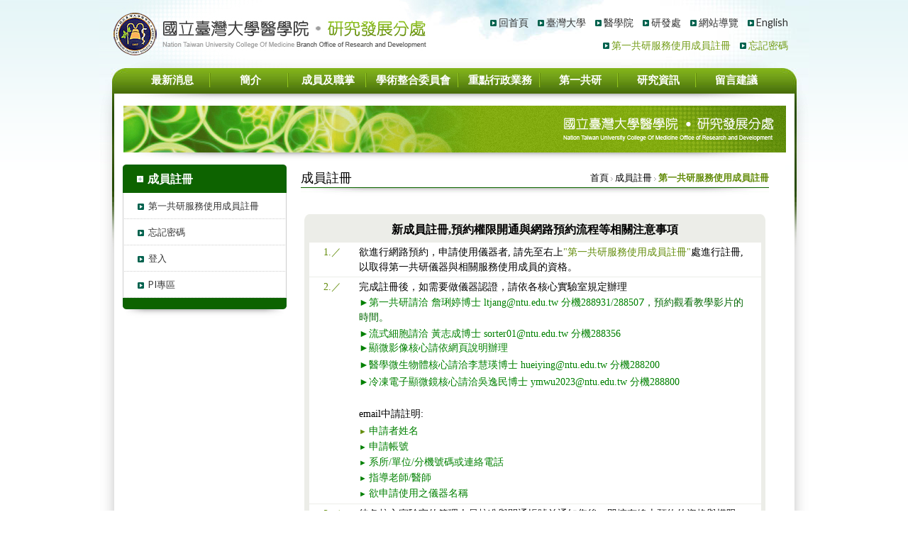

--- FILE ---
content_type: text/html
request_url: https://rd.mc.ntu.edu.tw/bomrd/ntu2/register.asp
body_size: 21630
content:

<!DOCTYPE html PUBLIC "-//W3C//DTD XHTML 1.0 Transitional//EN" "http://www.w3.org/TR/xhtml1/DTD/xhtml1-transitional.dtd">
<html xmlns="http://www.w3.org/1999/xhtml">
<head>
<meta http-equiv="Content-Type" content="text/html; charset=utf-8" />
<title>台大醫學院-研發分處</title>
<link href="css/thrColFix.css" rel="stylesheet" type="text/css" />
<link href='http://fonts.googleapis.com/css?family=Alegreya+Sans' rel='stylesheet' type='text/css'>
<link href="css/head.css" rel="stylesheet" type="text/css">
<link href="ajxmenu3_files/ajxmenu3.css" rel="stylesheet" type="text/css">
<link href="css/style.css" rel="stylesheet" type="text/css" />
<script src="ajxmenu3_files/ajxmenu3.js" type="text/javascript"></script>
</head>

<body>
<div class="wrap">
<div class="wrapIn">
<head>
<meta equiv="X-UA-Compatible" content="IE=EmulateIE8" /> 
<meta content="text/html; charset=utf-8" http-equiv="Content-Type" />


<title></title>
</head>

<body></body>

</html><html>    
<head>    
<meta http-equiv="Content-Type" content="text/html; charset=UTF-8">    
<head>
<meta http-equiv="Content-Type" content="text/html; charset=utf-8" />

<script>
        // JavaScript to check and add rel="noopener noreferrer" to target="_blank" links
        document.addEventListener('DOMContentLoaded', function() {
            const links = document.querySelectorAll('a[target="_blank"]');
            links.forEach(link => {
                if (!link.hasAttribute('rel') || !link.getAttribute('rel').includes('noopener noreferrer')) {
                    link.setAttribute('rel', 'noopener noreferrer');
                    console.log('Added rel="noopener noreferrer" to link: ${link.href}');
                }
            });
        });
    </script>
</head>


<div class="header"><!-- end .header -->
    <table width="100%" border="0" cellspacing="0" cellpadding="0">
      <tr>
        <td><a href="index.asp"><img src="images/index_01.jpg" width="464" height="96" alt="" border="0" /></a></td>
        <td><table class="topa" border="0" cellpadding="0" cellspacing="0" width="100%">
          <tr>
            <td align="right"><a href="index.asp">回首頁</a> <a href="http://www.ntu.edu.tw/" target="_blank">臺灣大學</a> <a href="http://www.mc.ntu.edu.tw" target="_blank">醫學院</a> <a href="https://ord.ntu.edu.tw/w/ordNTU/" target="_blank">研發處</a> <a href="sitemap.asp">網站導覽</a> <a href="en/index.asp">English</a></td>
          </tr>
          <tr>
            <td align="right" class="green2">
            
            <a href="register.asp">第一共研服務使用成員註冊</a> <a href="login2.asp">忘記密碼</a>
             </td>
          </tr>
          </table></td>
      </tr>
    </table>
    <div class="AJXCSSMenuRYSZRZA"><!-- AJXFILE:ajxmenu3.css -->
<ul>
 <li><a class="ajxsub" href="news.asp">最新消息</a>
  <ul>
   <li ><a href="news.asp">公告訊息</a></li>
   <li ><a href="news2.asp">學術演講與儀器訓練</a></li>
   </ul>
 </li>
 
 <li><a class="ajxsub" href="intro.asp?pno=9">簡介</a>
  <ul >
    
   <li><a href="intro.asp?pno=9">生命科學家誓言</a></li> 
   
   <li><a href="intro.asp?pno=10">宗旨與目標</a></li> 
   
   <li><a href="intro.asp?pno=11">工作綱要</a></li> 
  
 </ul></li>
 <li><a class="ajxsub" href="staff.asp?sta=a">成員及職掌</a>
  <ul >
   <li><a href="staff.asp?sta=a">主管</a></li>
   <li><a href="staff2.asp?sta=b">行政人員</a></li>
   <li><a href="staff3.asp?sta=c">研究技術人員</a></li>
  </ul>
 </li>
  
 <li><a class="ajxsubb" href="committee.asp?pno=15">學術整合委員會</a>
   <ul >
    
   <li><a href="committee.asp?pno=15">委員暨工作小組</a></li> 
   
   <li><a href="committee.asp?pno=16">研究獎勵評審小組</a></li> 
   
   <li><a href="committee.asp?pno=17">研究儀器整合小組</a></li> 
   
   <li><a href="committee.asp?pno=18">共同研究室整合小組</a></li> 
   
   <li><a href="committee.asp?pno=19">產學合作推動小組</a></li> 
   
   <li><a href="committee.asp?pno=1128">研究誠信工作小組</a></li> 
  
   </ul>
 </li>
  
  <li><a class="ajxsub" href="form0.asp?pno=20">重點行政業務</a>
  <ul >
    
   <li> <a href="form0.asp?pno=20&LTPno=31&ntPno=">
	計畫人員相關規範及表格</a></li> 
   
   <li> <a href="form0.asp?pno=21&LTPno=37&ntPno=">
	國科會計畫</a></li> 
   
   <li> <a href="form0.asp?pno=22&LTPno=39&ntPno=">
	國科會以外計畫</a></li> 
   
   <li> <a href="form0.asp?pno=23&LTPno=42&ntPno=">
	高等教育深耕計畫</a></li> 
   
   <li> <a href="form0.asp?pno=24&LTPno=43&ntPno=">
	院級計畫</a></li> 
   
   <li> <a href="form0.asp?pno=25&LTPno=47&ntPno=">
	參與學術會議</a></li> 
   
   <li> <a href="form0.asp?pno=26&LTPno=48&ntPno=">
	院內研究資源申請</a></li> 
   
   <li> <a href="form0.asp?pno=27&LTPno=52&ntPno=">
	研究獎勵</a></li> 
   
   <li> <a href="form0.asp?pno=28&LTPno=53&ntPno=">
	勞健保</a></li> 
   
   <li> <a href="form0.asp?pno=29&LTPno=57&ntPno=60">
	課程相關</a></li> 
   
   <li> <a href="form0.asp?pno=30&LTPno=54&ntPno=60">
	新進教師專區</a></li> 
  
  </ul>
 </li>
 <li><a href="firstcore.asp">第一共研</a>
<ul >
   <li><a href="firstcore.asp">第一共研介紹</a></li>
   <li><a href="../cytometry/" target="_blank">流式細胞分析暨分選核心</a></li>
   <li><a href="../cryo/index.asp" target="_blank">冷凍電子顯微鏡核心</a></li>
   <li><a href="../imgcore/index.asp" target="_blank">顯微影像核心</a></li>
   <li><a href="../brc/index.asp" target="_blank">生醫資源中心</a></li>   
   <li><a href="../hd/index.asp" target="_blank">人類疾病模式生物中心</a></li>
   <!-- <li><a href="../hd/cell.asp" target="_blank">基因剔除(剔入)細胞株核心</a></li> -->
   <li><a href="../hd/yeast.asp" target="_blank">台灣酵母菌生物資源中心</a></li>
   <li><a href="../bsl3/index.asp" target="_blank">生物安全第三級實驗室</a></li>
   <li><a href="../microbe/index.asp" target="_blank">醫學微生物體核心實驗室</a></li>
  </ul>
 </li>
   
 <li><a href="study.asp?pno=72">研究資訊</a>
 <ul>
    
   <li> <a href="study.asp?pno=72">研究發展分處資訊</a></li> 
   
   <li> <a href="study.asp?pno=73">專利資料庫</a></li> 
   
   <li> <a href="study.asp?pno=74">他校共同儀器中心</a></li> 
  
 </ul>
 </li>
 <li class="last"><a href="contact.asp">留言建議</a></li>
</ul>

</div>
  </div>

  <div class="wrapMain">
<div class="wrapRt">
<div class="banner"><img src="images/index_10.jpg" width="934" height="17" /><img src="images/sbn.jpg" width="934" height="66" /><img src="images/index_10.jpg" width="934" height="17" /></div>
<div class="container">
  <div class="sidebar1">
  <div>
  <div class="wrapH2"><h2>成員註冊</h2>
  </div>
  <ul class="formNav">
     
<li><a href="register.asp">第一共研服務使用成員註冊</a></li>
<li><a href="login2.asp">忘記密碼</a></li>
    <li><a href="login3.asp">登入</a>   
    </li>
    <li><a href="login4.asp">PI專區</a>   
    </li>
	
   </ul>
    <img border="0" src="images/lf_02_1.jpg" width="231" height="16"><img src="images/index_10.jpg" width="231" height="17" />
    </div>
  <!-- end .sidebar1 --></div>
  <div class="content2">
  <div class="wrapContent2">
  <h1>  <span class="root"><a href="index.asp">首頁 </a><font size="2"><img border="0" src="images/arrow_01.gif" width="3" height="5" /></font> <a href="#">成員註冊 <font size="2"><img border="0" src="images/arrow_01.gif" width="3" height="5" /></font></a> 第一共研服務使用成員註冊</span>成員註冊</h1>
    <table width="100%" border="0" align="center" cellpadding="0" cellspacing="0">
					<tr>
					  <td>&nbsp;                      
			    </tr>
					<tr>
					  <td><table width="650px" border="0" align="center" cellpadding="0" cellspacing="0">
					    <tr>
					      <td width="817" height="9"><img border="0" src="images/graybox01.jpg" width="650" height="9" /></td>
				        </tr>
					    <tr>
					      <td width="817" height="31" align="center" bgcolor="#ECEDE8">
					      
            <table align="center" border="0" cellpadding="0" cellspacing="0" width="650">
	<tbody>
		<tr>
			<td align="center" bgcolor="#ecede8" height="31" width="817">
			<p style="line-height: 150%; margin-top: 0px; margin-bottom: 5px;"><span style="font-size:14px;"><span style="font-family:新細明體;"><font style="font-size: 12pt; font-weight: 700;">新成員註冊,預約權限開通與網路預約流程等相關注意事項</font></span></span></p>
			</td>
		</tr>
		<tr>
			<td align="center" bgcolor="#ecede8" height="31" width="817">
			<table border="0" cellpadding="0" cellspacing="0" height="18" width="98%">
				<tbody>
					<tr>
						<td align="center" bgcolor="#ffffff" height="18" valign="top">
						<table border="0" cellpadding="0" cellspacing="0">
							<tbody>
								<tr>
									<td align="left" bgcolor="#ffffff" style="border-right-width: 1px; border-bottom-width: 1px; border-left-width: 1px;" valign="top" width="70">
									<p style="margin: 3px 5px 3px 20px; line-height: 150%;"><span style="font-size:14px;"><span style="font-family:新細明體;"><font color="#638c0b"><b>1</b>.／</font></span></span></p>
									</td>
									<td align="left" bgcolor="#ffffff" style="border-right-width: 1px; border-bottom-width: 1px;" valign="top">
									<p style="line-height: 150%; margin-top: 3px; margin-right: 20px; margin-bottom: 3px;"><span style="font-size:14px;"><span style="font-family:新細明體;">欲進行網路預約</span></span><span style="font-family: 新細明體; font-size: 14px; background-color: rgb(255, 255, 255);">，</span><span style="font-size:14px;"><span style="font-family:新細明體;">申請使用儀器者, 請先至右上<font color="#638c0b">&quot;第一共研服務使用成員註冊&quot;</font>處進行註冊,以取得第一共研儀器與相關服務使用成員的資格。</span></span></p>
									</td>
								</tr>
								<tr>
									<td align="left" bgcolor="#ffffff" style="border-width: 1px; border-top-color: rgb(236, 237, 232); border-top-style: solid;" valign="top">
									<p style="margin: 3px 5px 3px 20px; line-height: 150%;"><span style="font-size:14px;"><span style="font-family:新細明體;"><font color="#638c0b"><b>2</b>.／</font></span></span></p>
									</td>
									<td align="left" bgcolor="#ffffff" style="border-top-color: rgb(236, 237, 232); border-top-width: 1px; border-right-width: 1px; border-bottom-width: 1px; border-top-style: solid;" valign="top">
									<p style="line-height: 150%; margin-top: 3px; margin-right: 20px; margin-bottom: 3px;"><span style="font-size:14px;"><span style="font-family:新細明體;">完成註冊後，如需要做儀器認證，請</span></span><span style="font-family: 新細明體, serif, EmojiFont; font-size: 14px; background-color: rgb(255, 255, 255);">依各核心實驗室規定辦理</span><br />
									<span style="font-size:14px;"><span style="font-family:新細明體;"><span style="color:#008000;"><span style="line-height: 20px; background-color: rgb(255, 255, 255);">►</span></span><a href="http://rd.mc.ntu.edu.tw/bomrd/ntu2/firstcore2.asp"><span style="color:#008000;"><span style="line-height: 20px; background-color: rgb(255, 255, 255);">第一共研請洽 詹琍婷博士 ltjang@ntu.edu.tw 分機288931/288</span></span></a></span></span><a href="http://rd.mc.ntu.edu.tw/bomrd/cytometry/" style="font-family: 新細明體; font-size: 14px; background-color: rgb(255, 255, 255);"><span style="color: rgb(0, 128, 0);"><span style="line-height: 20px;">5</span></span></a><a href="http://rd.mc.ntu.edu.tw/bomrd/microbe/index.asp" style="font-family: 新細明體; font-size: 14px; background-color: rgb(255, 255, 255);"><span style="color: rgb(0, 128, 0);">0</span></a><span style="font-size:14px;"><span style="color:#008000;">7</span><span style="color:#006600;">，</span></span><span style="color:#006600;"><span style="font-family: 新細明體; font-size: 14px; background-color: rgb(255, 255, 255);">預約觀看教學影片的時間。</span></span></p>

									<p style="line-height: 150%; margin-top: 3px; margin-right: 20px; margin-bottom: 3px;"><span style="font-size:14px;"><span style="font-family:新細明體;"><span style="color:#008000;"><span style="line-height: 20px; background-color: rgb(255, 255, 255);">►</span></span><a href="http://rd.mc.ntu.edu.tw/bomrd/cytometry/"><span style="color:#008000;"><span style="line-height: 20px; background-color: rgb(255, 255, 255);">流式細胞請洽 黃志成博士 sorter01@ntu.edu.tw 分機288356</span></span></a><br />
									<span style="color:#008000;"><span style="line-height: 20px; background-color: rgb(255, 255, 255);">►</span></span></span></span><span style="font-size:14px;"><span style="font-family:新細明體;"><span style="line-height: 20px; background-color: rgb(255, 255, 255);"><a href="https://rd.mc.ntu.edu.tw/bomrd/imgcore/how.asp"><span style="color:#008000;">顯微影像核心請依網頁說明辦理</span></a></span></span></span></p>

									<p style="line-height: 150%; margin-top: 3px; margin-right: 20px; margin-bottom: 3px;"><span style="font-size:14px;"><span style="font-family:新細明體;"><span style="color:#008000;"><span style="line-height: 20px; background-color: rgb(255, 255, 255);">►</span></span><a href="http://rd.mc.ntu.edu.tw/bomrd/microbe/index.asp"><span style="color:#008000;">醫學微生物體核心請洽李慧瑛博士 hueiying@ntu.edu.tw 分機288200</span></a></span></span></p>

									<p style="line-height: 150%; margin-top: 3px; margin-right: 20px; margin-bottom: 3px;"><span style="font-family: 新細明體; font-size: 14px; background-color: rgb(255, 255, 255); color: rgb(0, 128, 0);"><span style="line-height: 20px;">►</span></span><a href="http://rd.mc.ntu.edu.tw/bomrd/cryo/index.asp" style="font-family: 新細明體; font-size: 14px; background-color: rgb(255, 255, 255);"><span style="color: rgb(0, 128, 0);">冷凍電子顯微鏡核心請洽吳逸民博士 ymwu2023@ntu.edu.tw 分機288800</span></a></p>

									<p style="line-height: 150%; margin-top: 3px; margin-right: 20px; margin-bottom: 3px;"><br />
									<span style="font-family: 新細明體; font-size: 14px; background-color: rgb(255, 255, 255);">email中請</span><span style="font-family: 新細明體; font-size: 14px;">註明:</span></p>

									<p style="line-height: 150%; margin-top: 3px; margin-right: 20px; margin-bottom: 3px;"><span style="font-size:14px;"><span style="font-family:新細明體;"><font color="#638c0b" style="font-size: 8pt;">► </font> <span style="color:#008000;"> 申請者姓名<br />
									<font style="font-size: 8pt;">► </font> 申請帳號<br />
									<font style="font-size: 8pt;">► </font> 系所/單位/分機號碼或連絡電話<br />
									<font style="font-size: 8pt;">► </font> 指導老師/醫師<br />
									<font style="font-size: 8pt;">► </font> 欲申請使用之儀器名稱</span></span></span></p>
									</td>
								</tr>
								<tr>
									<td align="left" bgcolor="#ffffff" style="border-width: 1px; border-top-color: rgb(236, 237, 232); border-top-style: solid;" valign="top">
									<p style="margin: 3px 5px 3px 20px; line-height: 150%;"><span style="font-size:14px;"><span style="font-family:新細明體;"><font color="#638c0b"><b>3</b>.／</font></span></span></p>
									</td>
									<td align="left" bgcolor="#ffffff" style="border-top-color: rgb(236, 237, 232); border-top-width: 1px; border-right-width: 1px; border-bottom-width: 1px; border-top-style: solid;" valign="top">
									<p style="line-height: 150%; margin-top: 3px; margin-right: 20px; margin-bottom: 3px;"><span style="font-size:14px;"><span style="font-family:新細明體;">待各核心實驗室的管理人員核准與開通帳號並通知您後</span></span><span style="font-family: 新細明體; font-size: 14px; background-color: rgb(255, 255, 255);">，</span><span style="font-size:14px;"><span style="font-family:新細明體;">即擁有線上預約的資格與權限。</span></span></p>
									</td>
								</tr>
								<tr>
									<td align="left" bgcolor="#ffffff" style="border-width: 1px; border-top-color: rgb(236, 237, 232); border-top-style: solid;" valign="top">
									<p style="margin: 3px 5px 3px 20px; line-height: 150%;"><span style="font-size:14px;"><span style="font-family:新細明體;"><font color="#638c0b"><b>4</b>.／</font></span></span></p>
									</td>
									<td align="left" bgcolor="#ffffff" style="border-top-color: rgb(236, 237, 232); border-top-width: 1px; border-right-width: 1px; border-bottom-width: 1px; border-top-style: solid;" valign="top">
									<p style="line-height: 150%; margin-top: 3px; margin-right: 20px; margin-bottom: 3px;"><span style="font-size:14px;"><span style="font-family:新細明體;">進行網路預約時</span></span><span style="font-family: 新細明體; font-size: 14px; background-color: rgb(255, 255, 255);">，</span><span style="font-size:14px;"><span style="font-family:新細明體;">請先於各核心實驗室首頁或<a href="http://rd.mc.ntu.edu.tw/bomrd/ntu2/firstcore2.asp">第一共研儀器設備</a>登入後,再進入<span style="color:#008000;">&quot;網路預約&quot;</span>頁面</span></span><span style="font-family: 新細明體; font-size: 14px; background-color: rgb(255, 255, 255);">，</span><span style="font-size:14px;"><span style="font-family:新細明體;">點選欲使用之儀器</span></span><span style="font-family: 新細明體; font-size: 14px; background-color: rgb(255, 255, 255);">，</span><span style="font-size:14px;"><span style="font-family:新細明體;">進入各儀器的頁面後即可進行預約。</span></span></p>
									</td>
								</tr>
								<tr>
									<td align="left" bgcolor="#ffffff" style="border-width: 1px; border-top-color: rgb(236, 237, 232); border-top-style: solid;" valign="top">
									<p style="margin: 3px 5px 3px 20px; line-height: 150%;"><span style="font-size:14px;"><span style="font-family:新細明體;"><font color="#638c0b"><b>5</b>.／</font></span></span></p>
									</td>
									<td align="left" bgcolor="#ffffff" style="border-top-color: rgb(236, 237, 232); border-top-width: 1px; border-right-width: 1px; border-bottom-width: 1px; border-top-style: solid;" valign="top">
									<p style="line-height: 150%; margin-top: 3px; margin-right: 20px; margin-bottom: 3px;"><span style="font-size:14px;"><span style="font-family:新細明體;">請特別注意,欲使用各核心實驗室儀器的人員,需先經各核心實驗室所屬之管理人員完成認證程序</span></span><span style="font-family: 新細明體; font-size: 14px; background-color: rgb(255, 255, 255);">，</span><span style="font-size:14px;"><span style="font-family:新細明體;">確認具備該項儀器之操作知識及技能後,管理人員才會開通線上預約的權限。相關細節請洽各核心實驗室管理人員。</span></span></p>
									</td>
								</tr>
							</tbody>
						</table>
						</td>
					</tr>
				</tbody>
			</table>
			</td>
		</tr>
	</tbody>
</table>

					      
					      
					      </td>
				        </tr>
					    <tr>
					      <td width="817" height="9"><img border="0" src="images/graybox02.jpg" width="650" height="9" /></td>
				        </tr>
				      </table>                                          
			    </tr>
					<tr>
					  <td align="center">&nbsp;                    
			    </tr>
					<tr>
					  <td align="center"><input type="submit" name="button" id="button" onclick="javascript:location.href='register2.asp'" value="我已經看過以上事項，確定要註冊" />                                          
			    </tr>
					<tr>
					<td>
					
                    </td>
					</tr>
					<tr>
						<td>&nbsp;</td>
					</tr>
				</table>
  </div></div>
  <!-- end .container --></div></div></div>
  
  
  </div></div>
<head>
<meta http-equiv="Content-Type" content="text/html; charset=utf-8" />

  </head>


<div id="foot">
<p style="text-align: center;"><a href="news.asp">最新消息</a> ／ 
<a href="intro.asp?pno=9">分處簡介</a> ／ <a href="staff.asp?sta=a">成員及職掌</a> ／ 
<a href="committee.asp?pno=15">學術整合委員會</a> ／ <a href="form0.asp?pno=20">重點行政業務</a> 
／ <a href="firstcore.asp">第一共研</a> ／ <a href="study4.asp?pno=72">研究資訊</a> ／ 
<a href="contact.asp">留言建議</a> ／ <a href="sitemap.asp">網站導覽</a></p>
</div>
 <div id="foot2">    <p style="text-align: center;"><strong><img alt="" src="/bomrd/cytometry/upfile/images/201672510525.png" style="margin-left: 10px; float: right;" /></strong><span style="color:#696969;">地址：100 臺北市仁愛路一段1號2樓(行政辦公室)、14樓(第一共研) ／ 電</span><font color="#696969">話：02-23123456 ext. 288502(2樓) 、 262229(14樓) ／ 傳</font><span class="green" style="color: rgb(105, 105, 105);">真</span><font color="#696969">：02-23949688</font><br />
<span style="color:#000000;"><span class="green">臺大醫學院研發分處</span> ／ Copyright &copy; National Taiwan University College of Medicine. All Rights Reserved.<br />
網站負責人：楊朝程</span></p>
網站更新時間：2026/1/16
		</div>
</body>
</html>

--- FILE ---
content_type: text/css
request_url: https://rd.mc.ntu.edu.tw/bomrd/ntu2/css/thrColFix.css
body_size: 32089
content:
@import url(https://fonts.googleapis.com/css?family=Lato);
@import url(login.css);
@import url(graytable.css);
@import url(greentable.css);
@import url(commtable.css);
@import url(admtable.css);
@import url(introtable.css);
@import url(classtable.css);
@charset "utf-8";
body {
	background-color: #FFFFFF;
	margin: 0;
	padding: 0;
	color: #000;
	background-image: url(../images/bk.gif);
	font-family: 'Lato',"微軟正黑體", "Microsoft JhengHei", "微软雅黑体", "Microsoft YaHei", "新細明體", PMingLiU, "新宋体", NSimSun, "Apple LiGothic Medium", Geneva, sans-serif;
	line-height: 150%;
	-webkit-font-smoothing: antialiased;
}
a{	
    word-wrap: break-word;
	word-break: break-all;}
p {
display: block;
-webkit-margin-before: 1em;
-webkit-margin-after: 1em;
-webkit-margin-start: 0px;
-webkit-margin-end: 0px;
font-family: inherit;
}
.banner img, .sidebar1 img{
	display:block;}
b,strong {
	font-weight: 300;
}
table, td, th, caption{
	font-size:inherit;
	font-family:inherit;
	line-height:inherit;
	border-collapse:collapse;
	}
.textshadow{text-shadow:0 2px 2px black}
.smallWord {
	font-size: 85%;
}
.smallWord2 {
	font-size: 90%;
}
/* ~~ 元素/標籤選取器 ~~ */
ul, dl  { /* 由於瀏覽器之間的差異，最佳作法是在清單中使用零寬度的欄位間隔及邊界。為了保持一致，您可以在這裡指定所要的量，或在清單包含的清單項目 (LI、DT、DD) 上指定所要的量。請記住，除非您寫入較為特定的選取器，否則在此執行的作業將重疊顯示到 .nav 清單。 */
	padding: 0;
	margin: 0;
	font-family: inherit;
}
ol {
    counter-reset: item;
    margin-left: 0;
    padding-left: 0;
	font-family: inherit;
}
ol li {
    display: block;
    margin-bottom: .5em;
    margin-left: 2em;
}
ol li:before {
    display: inline-block;
    content: counter(item) ". ";
    counter-increment: item;
    width: 2em;
    margin-left: -2em;
}
h1, h2, h3, h4, h5, h6, p {
	margin: 0;
	padding: 0px;
	font-family: inherit;
}
a img { /* 這個選取器會移除某些瀏覽器在影像由連結所圍繞時，影像周圍所顯示的預設藍色邊框 */
	border: none;
}
.header {
	background-image: url(../images/index_02.jpg);
	background-position: right top;
	background-color: #F2FAFB;
	background-repeat: no-repeat;
}

/* ~~ 這個固定寬度的容器環繞著所有其他 Div ~~ */
.container {
	width: 934px;
	background-color: #FFF; /* 兩側的自動值與寬度結合後，版面便會置中對齊 */
	overflow: hidden; /* 這個宣告可以讓 .container 辨識內部浮動的欄結束於何處以及包含欄的位置 */
	margin-top: 0;
	margin-right: auto;
	margin-bottom: 0;
	margin-left: auto;
	position: relative;
}
.manager {
	position: absolute;
	width: 400px;
	right: 20px;
	bottom: 0px;
	text-align: right;
	font-size: 9pt;
	color: #333;
}


/* ~~ 這是版面的欄位。~~ 

1) 欄位間隔只會置於 Div 的頂端或底部。這些 Div 內的元素在兩側會有欄位間隔，可讓您不需進行「方塊模型計算」。請記住，如果對 Div 本身加入任何側邊的欄位間隔或邊框，在計算「總」寬度時，就會將這些加入您定義的寬度。您也可以選擇移除 Div 中元素的欄位間隔，然後在其中放置沒有寬度的第二個 Div，並依設計所需放置欄位間隔。

2) 尚未為這些欄位提供邊界，因為它們全都是浮動的。如果必須加入邊界，請避免將其放在浮動方向的一側 (例如將右邊界放在設定為向右浮動的 Div 上)。在許多時候，您都可以改用欄位間隔。對於必須違反此規則的 Div，您應該在 Div 的規則中加入 "display:inline" 宣告，以防止某些版本的 Internet Explorer 將邊界加倍。

3) 因為可在文件中多次使用類別 (也可對單一的元素套用多個類別)，所以已為欄位指定類別名稱，而非 ID。例如，您可在必要時將兩個側邊列 Div 堆疊起來。如有需要，也可以將這些名稱輕鬆地變更為 ID (只要您在每份文件中只使用一次)。

4) 如果想要將導覽放在右方而非左方，只要將這些欄設定為往反方向浮動 (全部往右，而非全部往左)，它們就會以相反順序呈現。您不需要在 HTML 原始碼中移動 Div。

*/
.sidebar1 {
	float: left;
	width: 231px;
	padding-bottom: 10px;
}
.content {
	width: 469px;
	float: left;
	padding-top: 10px;
	padding-right: 0;
	padding-bottom: 10px;
	padding-left: 0;
}
.wrapContent {
	width: 446px;
	margin-right: auto;
	margin-left: auto;
}
.manu05 {
	margin-bottom:20px;}
.manu05 h1 {
	font-size: 12pt;
	margin-bottom: 10px;
	padding-left: 10px;
}
td.lineLt {
	border-left-width: 1px;
	border-left-style: solid;
	border-left-color: #CCC;
}
td.lineRt {
	border-right-width: 1px;
	border-right-style: solid;
	border-right-color: #CCC;
}
.wrap .wrapIn .wrapMain .wrapRt .container .content .wrapContent .manu05 .wrapNews {
	border-right-width: 1px;
	border-left-width: 1px;
	border-right-style: solid;
	border-left-style: solid;
	border-right-color: #CCC;
	border-left-color: #CCC;
	border-top-width: 1px;
	border-top-style: solid;
	border-top-color: #CCC;
}
.wrapContent2 h1 {
	font-size: 130%;
	background-image: url(../images/shadow.jpg);
	background-repeat: no-repeat;
	background-position: center bottom;
	margin: 0px;
	padding-top: 8px;
	padding-right: 0px;
	padding-bottom: 20px;
	padding-left: 0px;
	font-weight:300;
}

.page a {
	font-size: 10pt;
	display: inline-block;
	margin-right: 5px;
	padding-top: 0px;
	padding-right: 5px;
	padding-bottom: 0px;
	padding-left: 5px;
}
.news2 {
	font-size: 10pt;
}
table.news2 td {
}
table.new2 {
	font-size: 10pt;
	line-height: 120%;
}
.new2 tr td {
	padding: 6px;
}
td.subNew   {
	background-color: #F6F6F6;
	border-top-width: 1px;
	border-bottom-width: 1px;
	border-top-style: solid;
	border-bottom-style: solid;
	border-top-color: #CECECE;
	border-bottom-color: #CECECE;
}
tr.subTitle td {
	border-bottom-width: 1px;
	border-bottom-style: solid;
	border-bottom-color: #F3F4EF;
}
tr.white td{
	background-color:#FFF;
	}
.page a:hover ,.content2 .page a:hover ,.page a.current {
	color: #80AA0D;
	border: 1px solid #80AA0D;
	text-decoration: none;
}
.page {
	padding-top: 10px;
	padding-bottom: 2px;
	text-align: right;
	padding-right: 5px;
}
table.news {
	font-size: 10pt;
}
.news tr th {
	background-color: #CECECE;
	padding-top: 6px;
	padding-bottom: 6px;
	padding-right: 5px;
	padding-left: 5px;
}
.news tr td {
	line-height: 120%;
	padding-top: 8px;
	padding-right: 5px;
	padding-bottom: 8px;
	padding-left: 5px;
}
.lightGray {
	color: #808080;
}
.sidebar1 h1       {
	background-repeat: no-repeat;
	font-size: 12pt;
	color: #FFF;
	height: 40px;
	line-height: 40px;
	padding-left: 45px;
	margin: 0px;
	background-position: 20px center;
}
.manu01 h1       {
	background-image: url(../images/icon_02.png);
}


.manu01 {
	background-image: url(../images/lf_02.jpg);
	background-repeat: no-repeat;
	background-position: left top;
}
.manu02 h1       {
	background-image: url(../images/icon_02.png);
}
.manu02{
	background-image: url(../images/lf_01.jpg);
	background-repeat: no-repeat;
	background-position: left top;
}
.manu03 h1       {
	background-image: url(../images/icon_03.png);
}
.manu03{
	background-image: url(../images/lf_02.jpg);
	background-repeat: no-repeat;
	background-position: left top;
}


.sidebar1 ul li a {
	text-decoration: none;
	background-image: url(../images/arrow02.jpg);
	background-repeat: no-repeat;
	padding-left: 15px;
	background-position: left 5px;
	display: block;
}
li.gray {
	background-color: #F6F6F6;
}
.sidebar1 li:hover,.sidebar2 li:hover  {
	background-color: #F0FCD1;
}
.sidebar1 ul li,.sidebar2 ul li {
	border-bottom-width: 1px;
	border-bottom-style: dotted;
	border-bottom-color: #cecece;
	font-size: 10pt;
	padding-left: 20px;
	padding-right: 5px;
	padding-top: 10px;
	padding-bottom: 10px;
	line-height: 120%;
	border-right-width: 1px;
	border-left-width: 1px;
	border-right-style: solid;
	border-left-style: solid;
	border-right-color: #cecece;
	border-left-color: #cecece;
	list-style-type: none;
}
.sidebar1 ul.formNav li{
	padding: 0px;
	}
.sidebar1 ul.formNav li:hover{
	background-color:#FFF;
	}	
.sidebar1 ul.formNav li a{
	padding-left: 35px;
	background-position: 20px 15px;
	padding-top: 10px;
	padding-bottom: 10px;
	}
.sidebar1 ul.formNav li a.greenBt{
	color: #090;
}
.sidebar1 ul.formNav ul{
	border-top-width: 1px;
	border-top-style: solid;
	border-top-color: #CECECE;
	}
.sidebar1 ul.formNav ul li{
	background-color: #F6F6F6;
	margin: 0px;
	border-top-width: 0px;
	border-right-width: 0px;
	border-bottom-width: 0px;
	border-left-width: 0px;
	padding-top: 8px;
	padding-right: 5px;
	padding-bottom: 8px;
	padding-left: 20px;
	}
.sidebar1 ul.formNav ul li:hover{	
	background-color:#f6f6f6;
	}
.sidebar1 ul.formNav ul li a{
	background-image: url(../images/arrow04.jpg);
	background-repeat: no-repeat;
	background-position: 4px center;
	padding-left: 15px;
	padding-top: 0px;
	padding-bottom: 0px;
	}
#form1 .sidebar1 ul.formNav ul li a.form1,#form1b .sidebar1 ul.formNav ul li a.form1b,#form1c .sidebar1 ul.formNav ul li a.form1c,#form1d .sidebar1 ul.formNav ul li a.form1d,#form1e .sidebar1 ul.formNav ul li a.form1e,#form1f .sidebar1 ul.formNav ul li a.form1f,#form1g .sidebar1 ul.formNav ul li a.form1g,#form1h .sidebar1 ul.formNav ul li a.form1h,#form9 .sidebar1 ul.formNav ul li a.form9,#form9b .sidebar1 ul.formNav ul li a.form9b,#form9c .sidebar1 ul.formNav ul li a.form9c,#form9d .sidebar1 ul.formNav ul li a.form9d,#form9e .sidebar1 ul.formNav ul li a.form9e,#form9f .sidebar1 ul.formNav ul li a.form9f,
#form9g .sidebar1 ul.formNav ul li a.form9g,#form9h .sidebar1 ul.formNav ul li a.form9h,#form9i .sidebar1 ul.formNav ul li a.form9i,#form9j .sidebar1 ul.formNav ul li a.form9j,#form9k .sidebar1 ul.formNav ul li a.form9k,#form9l .sidebar1 ul.formNav ul li a.form9l,#form9m .sidebar1 ul.formNav ul li a.form9m {
	
	font-weight:bold;
	color:#090;}
.sidebar2 {
	float: left;
	width: 231px;
	padding-top: 0px;
	padding-right: 0;
	padding-bottom: 10px;
	padding-left: 0;
}


/* ~~ 這個群組選取器會在 .content 區域空間中提供清單 ~~ */
.content ul, .content ol { 
	padding: 0 15px 15px 40px; /* 這個欄位間隔反映出上方標題和段落規則中的右方間隔。當欄位間隔位於下方時，便可將清單中的其他元素間隔開來；當位於左方時，則可藉此建立縮排。這些動作均可依需要進行調整。 */
}

/* ~~ 其他 float/clear 類別 ~~ */
.fltrt {  /* 這個類別可用來讓元素在頁面中浮動，浮動的元素必須位於頁面上相鄰的元素之前。 */
	float: right;
	margin-left: 8px;
}
.fltlft { /* 這個類別可用來讓元素在頁面左方浮動，浮動的元素必須位於頁面上相鄰的元素之前。 */
	float: left;
	margin-right: 8px;
}
.clearfloat { /* 這個類別可放置在 <br /> 或空白的 Div 上，當做接在 #container 內最後一個浮動 Div 後方的最後一個元素 (如果已移除 .container 上的 overflow:hidden) */
	clear:both;
	height:0;
	font-size: 1px;
	line-height: 0px;
}
.wrap {
	width: 1001px;
	margin-right: auto;
	margin-left: auto;
	background-image: url(../images/index_04bk.jpg);
	background-repeat: repeat-y;
	background-position: left top;
}
.wrap .wrapIn {
	background-image: url(../images/index_06bk.jpg);
	background-repeat: repeat-y;
	background-position: right top;
}
.root {
	float: right;
	font-size: 10pt;
	font-weight: bold;
	color: #638C0B;
	padding-left: 10px;
}
.content2 .root a {
	font-weight: normal;
	color: #000;
}
.wrap .wrapIn .banner {
	text-align: center;
	background-color: #FFF;
	width: 946px;
	margin-right: auto;
	margin-left: auto;
	padding-left: 13px;
}
.wrap .wrapMain {
	background-image: url(../images/index_04.jpg);
	background-repeat: no-repeat;
	background-position: left top;
}
.wrap .wrapMain .wrapRt {
	background-image: url(../images/index_06.jpg);
	background-repeat: no-repeat;
	background-position: right top;
}
p.titleHome {
	font-weight: bold;
	color: #FFF;
	margin-left: 20px;
}
td.titleHomeTd {
	background-repeat: no-repeat;
	background-position: left top;
}
table {
	border-collapse:collapse;
	border-spacing:0px;
}
.labHead {
	background-image: url(../images/lf_04.jpg);
	background-repeat: no-repeat;
	background-position: left top;
}
.manu04 h1 {
	font-size: 12pt;
	background-image: url(../images/lf_04.jpg);
	background-repeat: no-repeat;
	background-position: left top;
	padding-top: 8px;
	padding-left: 20px;
	padding-bottom: 9px;
	margin-bottom: 0px;
	border-bottom-width: 1px;
	border-bottom-style: dotted;
	border-bottom-color: #CECECE;
}
#foot {
	background-image: url(../images/index_18.jpg);
	background-repeat: no-repeat;
	background-position: center top;
	width: 1000px;
	margin-right: auto;
	margin-left: auto;
	text-align: center;
	height: 59px;
	font-size: 10pt;
	line-height: 59px;
}
#foot2 {
	font-size: 10pt;
	text-align: center;
	padding-top: 10px;
	padding-bottom: 10px;
	max-width:960px;
	margin:0 auto;
}
.green {
	color: #008000;
}
.green2{color: #80AA0D;}
tr.gray td{
	background-color: #F6F6F6;
	}

/*內頁-----------------------------------------*/
.content2 {
	width: 700px;
	float: left;
	padding-top: 0px;
	padding-right: 0;
	padding-bottom: 30px;
	padding-left: 0;
	/**font-size: 13.8px;
	line-height:150%;**/
}
.content2 a {
	color: #36F;
}
.content2 a:hover {
	text-decoration: underline;
}
.blue {
	color: #36F;
}
.purple {
	color: #969;
}
.wrapContent2 {
	margin-left: 20px;
	margin-right: 20px;
	font-size:14px;
	line-height:150%;
}
.wrapContent2 h2,.wrapContent2 .newsContent h2{
	font-size: 16px;
	color: #006A1B;
	background-image: url(../images/arrow07.jpg);
	background-repeat: no-repeat;
	padding-left: 10px;
	margin-bottom: 12px;
	margin-top: 6px;
	background-position: left center;
	font-weight: normal;
	border-bottom-width: 0px;
}
.wrapContent2 .newsContent h2{
	font-size: 16px;
	color: #006A1B;
	background-image: url(../images/arrow07.jpg);
	background-repeat: no-repeat;
	padding-left: 10px;
	margin-bottom: 6px;
	margin-top: 6px;
	background-position: left center;
	font-weight: normal;
	border-bottom-width: 0px;
}
.sidebar1 h2       {
	background-repeat: no-repeat;
	font-size: 12pt;
	color: #FFF;
	height: 40px;
	line-height: 40px;
	padding-left: 35px;
	margin: 0px;
	background-position: 20px center;
	background-image: url(../images/arrow03.jpg);
}
.wrapH2 {
	background-image: url(../images/lf_02.jpg);
	background-repeat: no-repeat;
	background-position: left top;
}
.sitemap h1,.wrapContent2 .sitemap h1  {
	font-size: 10pt;
	color: #0D6300;
	background-image: url(../images/arrow05.jpg);
	background-repeat: no-repeat;
	padding-left: 10px;
	background-position: left 10px;
	margin-bottom: 10px;
	padding-top: 5px;
	padding-right: 5px;
	padding-bottom: 5px;
	height: 20px;
	width: 150px;
	border-bottom-width: 1px;
	border-bottom-style: solid;
	border-bottom-color: #0D6300;
}
.sitemap h1 a {
	color: #0D6300;
}

.sitemap td ul li {
	background-image: url(../images/arrow04.jpg);
	background-repeat: no-repeat;
	background-position: left;
	padding-left: 10px;
	margin-left: 10px;
	list-style-type: none;
	margin-bottom: 5px;
}
.sitemap tr td ul li a {
	color: #333;
}
.sitemap tr td ul li a:hover {
	color: #81AA0E;
}
.sitemap tr td {
	padding-top: 5px;
	padding-right: 5px;
	padding-bottom: 20px;
	padding-left: 5px;
	text-align: left;
	vertical-align: top;
}
table.topa td {
	font-size: .9em;
	padding-right: 30px;
	padding-top: 4px;
	padding-bottom: 4px;
}
.topa .green2 a {
	color: #719B13;
	text-decoration: none;
}

table.topa a {
	background-image: url(../images/arrow02.jpg);
	background-repeat: no-repeat;
	background-position: left center;
	padding-left: 12px;
	display: inline-block;
	text-decoration: none;
	color: #333;
	margin-left: 10px;
}
.adm caption {
	font-size: 12pt;
	font-weight: bold;
	color: #FFF;
	background-color: #0D6300;
	text-align: left;
	padding-left: 20px;
	padding-top: 8px;
	padding-bottom: 8px;
	padding-right: 5px;
	border-top-width: 8px;
	border-right-width: 8px;
	border-bottom-width: 0px;
	border-left-width: 8px;
	border-top-style: solid;
	border-right-style: solid;
	border-bottom-style: solid;
	border-left-style: solid;
	border-top-color: #ECEDE8;
	border-right-color: #ECEDE8;
	border-bottom-color: #ECEDE8;
	border-left-color: #ECEDE8;
}
.adm {
	border-top-width: 0px;
	border-right-width: 8px;
	border-bottom-width: 8px;
	border-left-width: 8px;
	border-top-style: solid;
	border-right-style: solid;
	border-bottom-style: solid;
	border-left-style: solid;
	border-top-color: #ECEDE8;
	border-right-color: #ECEDE8;
	border-bottom-color: #ECEDE8;
	border-left-color: #ECEDE8;
}

.adm td {
	border-bottom-width: 1px;
	border-bottom-style: solid;
	border-bottom-color: #ECEDE8;
	padding: 6px;
}
.adm th {
	background-color: #F6F6F6;
	padding: 6px;
}

.adm ul li {
	list-style-type: none;
	background-image: url(../images/arrow04.jpg);
	background-repeat: no-repeat;
	background-position: left 10px;
	padding-left: 15px;
	margin-left: 15px;
}


.icon {
	font-size: 10pt;
	font-family: Arial, Helvetica, sans-serif;
}
.red {
	color: #F00;
}
.orange {
	color: #F60;
}

a.red {
	color: #F00;
}
.input.noline {
	border-top-width: 0px;
	border-right-width: 0px;
	border-bottom-width: 0px;
	border-left-width: 0px;
}
.input.noline2 {
	border-bottom-width: 0px;
}
#noline {
	border-top-width: 0px;
	border-right-width: 0px;
	border-bottom-width: 0px;
	border-left-width: 0px;
}
.research1 {
	padding: 10px;
	line-height: 16px;
	font-size: 13px;
	text-shadow: -1px -1px #446822;
	color: #fff;
	font-weight: bold;
	border-bottom: 1px solid #446822;
	width: 633px;
	background: #7DCC4E; /* Old browsers */
	background: -moz-linear-gradient(top, #22BF1D 0%, #53BD13 50%, #3E8F0E 51%, #3E8F0E 100%); /* FF3.6+ */
	background: -webkit-gradient(linear, left top, left bottom, color-stop(0%,#7DCC4E), color-stop(50%,#53BD13), color-stop(51%,#3E8F0E), color-stop(100%,#3E8F0E)); /* Chrome,Safari4+ */
	background: -webkit-linear-gradient(top, #7DCC4E 0%,#53BD13 50%,#3E8F0E 51%,#3E8F0E 100%); /* Chrome10+,Safari5.1+ */
	background: -o-linear-gradient(top, #7DCC4E 0%,#53BD13 50%,#3E8F0E 51%,#3E8F0E 100%); /* Opera11.10+ */
	background: -ms-linear-gradient(top, #7DCC4E 0%,#53BD13 50%,#3E8F0E 51%,#3E8F0E 100%); /* IE10+ */



	filter: progid:DXImageTransform.Microsoft.gradient( startColorstr='#7DCC4E', endColorstr='#3E8F0E',GradientType=0 ); /* IE6-9 */
	background: linear-gradient(top, #7DCC4E 0%,#53BD13 50%,#3E8F0E 51%,#3E8F0E 100%); /* W3C */
}
.research11 {
	background-color: #F2F2F2;
}
.research11 ul {
	border: 1px solid #CCC;
}

.research11 li {
	padding-top: 5px;
	padding-bottom: 5px;
	margin-right: 10px;
	margin-left: 30px;
}
.research11 ul li ol {
	padding-left: 35px;
}
.research2 {
	border: 1px solid #CCC;
}
.research2 tr th {
	background-color: #999999;
	color: #000;
	padding-top: 10px;
	padding-bottom: 10px;
	border-right-width: 1px;
	border-right-style: solid;
	border-right-color: #FFF;
}
.research2 tr td {
	border-right-width: 1px;
	border-right-style: solid;
	border-right-color: #FFF;
	background-color: #F6F6F6;
	padding: 5px;
}
.research2 tr.research22 td {
	background-color: #E3E3E3;
}

.research33 {

}

.research33 ul {

}

.research33 li {
	padding-top: 5px;
	padding-bottom: 5px;
	margin-right: 10px;
	margin-left: 30px;
}
.research33 ul li ol {
	padding-left: 35px;
}
/*重要行政業務的表格---------------------*/
table.admin caption{
	color: #FFF;
	background-color: #060;
	font-size: 12pt;
	font-weight: bold;
	border-top-width: thick;
	border-right-width: thick;
	border-left-width: thick;
	border-top-style: solid;
	border-right-style: solid;
	border-left-style: solid;
	border-top-color: #ECEDE8;
	border-right-color: #ECEDE8;
	border-left-color: #ECEDE8;
	background-image: url(../images/icon_05.png);
	background-repeat: no-repeat;
	background-position: 15px center;
	text-align: left;
	padding-top: 5px;
	padding-right: 5px;
	padding-bottom: 5px;
	padding-left: 30px;
}
table.admin {
	border-right-width: thick;
	border-bottom-width: thick;
	border-left-width: thick;
	border-right-style: solid;
	border-bottom-style: solid;
	border-left-style: solid;
	border-right-color: #ECEDE8;
	border-bottom-color: #ECEDE8;
	border-left-color: #ECEDE8;
	border-top-width: 0px;
	border-top-color: #F00;
}
table.admin td {
	padding-right: 2px;
	padding-left: 2px;
	padding-top: 0px;
	padding-bottom: 0px;
}
table.admin th {
	font-size: 10pt;
	font-weight: bold;
	color: #333;
	background-color: #F6F6F6;
	padding: 5px;
	border-top-width: 0px;
	border-right-width: 0px;
	border-bottom-width: 0px;
	border-left-width: 0px;
}
table.admin ul li,.wrapContent2 table.admin ul li {
	margin: 0px;
	border-top-style: solid;
	border-top-color: #ECEDE8;
	padding-top: 5px;
	padding-right: 2px;
	padding-bottom: 5px;
	padding-left: 25px;
	border-top-width: 1px;
	background-position: 10px 16px;
}
table.admin ul {
	margin: 0px;
	padding: 0px;
}
table.admin p {
	margin: 0px;
	padding: 0px;
}
table.admin tr:first-child td {
	border-top-width: 0px;
}
ul.admin2 {
	border: 4px solid #ECEDE8;
	padding: 0px;
}
ul.admin2 li ,.wrapContent2 ul.admin2 li {
	padding-left: 25px;
	padding-top: 5px;
	padding-bottom: 5px;
	background-image: url(../images/arrow04.jpg);
	background-repeat: no-repeat;
	background-position: 10px 13px;
	list-style-type: none;
	border-top-width: 1px;
	border-top-style: solid;
	border-top-color: #ECEDE8;
}
ul.admin2 ol li,.wrapContent2 ul.admin2 ol li{
	border-top-width: 0px;
	border-right-width: 0px;
	border-bottom-width: 0px;
	border-left-width: 0px;
	background-image: none;
	list-style-type: decimal;
	padding: 0px;
	margin-top: 0px;
	margin-right: 0px;
	margin-bottom: 0px;
	margin-left: 15px;
	}
table.download{
	border-collapse:collapse;
	border: 4px solid #ECEDE8;
		}
table.download td {
	padding-top: 5px;
	padding-right: 10px;
	padding-bottom: 5px;
	padding-left: 10px;
	border: 1px solid #ECEDE8;
}
table.download th {
	font-weight: bold;
	color: #FFF;
	background-color: #0D6300;
	padding-top: 8px;
	padding-right: 5px;
	padding-bottom: 8px;
	padding-left: 5px;
}

table.download ul li{
	background-image: url(../images/arrow04.jpg);
	background-repeat: no-repeat;
	background-position: left 8px;
	list-style-type: none;
	padding-left: 15px;
	}
.wrapContent2 ul li{
	background-image: url(../images/arrow04.jpg);
	background-repeat: no-repeat;
	list-style-type: none;
	background-position: left 8px;
	padding-left: 15px;
	}
/**.intro th a{
	background-color: #000;
	color: #FFF;
	margin-left: 8px;
	display: block;
	float: right;
	padding-top: 2px;
	padding-right: 5px;
	padding-bottom: 2px;
	padding-left: 5px;
	border-radius:5px;
	font-size:80%;
}
.intro th a img, a.onlibook {
	vertical-align: middle;
	margin-right: 5px;
}
**/
a.onlibook {
	color: #FFF;
	margin-left: 8px;
	display: inline-block;
	padding-top: 2px;
	padding-right: 5px;
	padding-bottom: 2px;
	padding-left: 5px;
	border-radius: 5px;
	width: 60px;
	font-size: 12px;
	text-align: center;
	background-image: url(../images/bg_onlinbook.png);
	background-repeat: repeat-x;
	border: 1px solid #639102;
	}

.tabPage {
	width: 500px;
	margin-right: auto;
	margin-left: auto;
	margin-bottom: -10px;
}
.tabPage.alignLt {
	width: 100%;
}
.tabPage a {
	display: block;
	padding-right: 10px;
	padding-left: 28px;
	float: left;
	padding-top: 10px;
	padding-bottom: 10px;
	background-color: #CCCCCC;
	color: #FFF;
	text-decoration: none;
	background-position: 10px center;
	background-repeat: no-repeat;
	margin-right: 10px;
}
.tabPage a.current ,.tabPage a:hover{
	background-color: #BBD557;
	text-decoration: none;
}

.tabPage .person2 {
	background-image: url(../images/icon_p2.png);
}

.tabPage .person1 {
	background-image: url(../images/icon_p1.png);
	background-repeat: no-repeat;
}
.tabPage .person3 {
	background-image: url(../images/icon_01.png);
}
.tabPage .person4 {
	background-image: url(../images/icon_06.png);
	background-repeat: no-repeat;
}
table.news3 th {
	background-image: url(../images/teacher_table_bgc.jpg);
	background-repeat: repeat-x;
	background-color: #fafafa;
	border-bottom-width: 1px;
	border-bottom-style: solid;
	border-bottom-color: #cccccc;
	padding-top: 8px;
	padding-bottom: 8px;
	color: #333;
	border-top-width: 0px;
	border-right-width: 0px;
	border-left-width: 0px;
}
table.news3 {
	margin-bottom: 15px;
	border-top-width: 0px;
	border-right-width: 0px;
	border-bottom-width: 0px;
	border-left-width: 0px;
}

table.news3 td {
	border-bottom-width: 1px;
	border-bottom-style: dotted;
	border-bottom-color: #C0C0C0;
	padding-top: 6px;
	padding-right: 5px;
	padding-bottom: 6px;
	padding-left: 5px;
	line-height: 150%;
	word-wrap: break-word;
	word-break: break-all;
	border-top-width: 0px;
	border-right-width: 0px;
	border-left-width: 0px;
}
table.news3 td a {
	color: #000;
	word-wrap: break-word;
    word-break: break-all;
}
table.news3 td a:hover {
	color: #81AA0E;
}
.news4 {
	background-image: url(../images/news_detail_bg.jpg);
	background-repeat: no-repeat;
}
.news4 .new4a {
	background-image: url(../images/news_detail_bg2.jpg);
	background-repeat: no-repeat;
	background-position: right top;
	padding-right: 20px;
	padding-left: 20px;
	padding-top: 5px;
	padding-bottom: 0px;
}
.new4a h2 {
	border-bottom-width: 1px;
	border-bottom-style: solid;
	border-bottom-color: #C0C0C0;
	color: #000;
	background-image: none;
	padding-top: 8px;
	padding-bottom: 8px;
	padding-right: 0px;
	padding-left: 0px;
	margin: 0px;
}
.new4a .newsContent {
	margin-top: 20px;
}
.newsDate {
	text-align: right;
}
.committee th {
	background-image: url(../images/respons_titlebg.jpg);
	background-repeat: repeat-x;
	line-height: 30px;
	height: 30px;
	color: #FFF;
	font-size: 12pt;
}
.corelab th {
	background-image: url(../images/respons_titlebg.jpg);
	background-repeat: no-repeat;
	color: #FFF;
	font-size: 12pt;
	text-align: left;
	padding-left: 20px;
	padding-right: 20px;
	padding-top: 2px;
	padding-bottom: 2px;
}
.corelab td{
	padding-right: 20px;
	padding-left: 20px;
	border-bottom-width: 1px;
	border-bottom-style: dotted;
	border-bottom-color: #CCC;
	padding-top: 5px;
	padding-bottom: 5px;
}


.committee {
	margin-bottom: 15px;
}

.committee td {
	background-color: #F3F4F6;
	padding-top: 5px;
	padding-bottom: 5px;
	padding-left: 2px;
	padding-right: 2px;
}
.committee p,.committee ul,.committee ol,.committee br{
	margin-right: 20px;
	margin-left: 20px;
}

.committee tr:last-child td, .committee tr.foot td {
	border-bottom-width: 1px;
	border-bottom-style: solid;
	border-bottom-color: #CCC;
}
.committee h3 {
	display: run-in;
}
dt {
	font-size: 10pt;
	text-align: right;
	width: 50px;
	float: left;
	padding-top: 0;
	padding-right: 10px;
	padding-bottom: 0;
	padding-left: 0;
	margin: 0px;
	color: #80AA0D;
	height: 20px;
	background-image: url(../images/icon_line.png);
	background-repeat: no-repeat;
	background-position: right 6px;
}
dd {
	margin-left: 70px;
	margin-top: 0px;
	margin-right: 0px;
	margin-bottom: 0px;
}
.committee dl dd p {
	padding: 0px;
	margin-top: 0px;
	margin-right: 0px;
	margin-bottom: 0px;
	margin-left: 0px;
}

dd.clear {
	float: none;
	margin: 0;
	height: 3px;
}
.committee.boss td {
	border-bottom-width: 1px;
	border-bottom-style: solid;
	border-bottom-color: #CCC;
	padding-top: 10px;
	padding-bottom: 15px;
}
.news3 h1 {
	font-size: 100%;
	border-top-width: 0px;
	border-right-width: 0px;
	border-bottom-width: 0px;
	border-left-width: 0px;
	height: 26px;
	margin-top: 0px;
	margin-right: 0px;
	margin-bottom: 0px;
	margin-left: 15px;
	background-image: url(../images/bullet_yellow.png);
	background-repeat: no-repeat;
	background-position: left center;
	padding-top: 0px;
	padding-right: 0px;
	padding-bottom: 0px;
	padding-left: 15px;
	font-weight: 100;
}
.news3.boss tr.gray td{
	padding-right: 20px;
	padding-left: 20px;
}
.contactForm {
	background-image: url(../images/contact_topbg.jpg);
	width: 560px;
	padding-top: 20px;
	padding-right: 40px;
	padding-left: 40px;
	background-repeat: no-repeat;
	margin-right: auto;
	margin-left: auto;
}
.contactForm p{
	margin-bottom:10px;
	}
.contactForm label {
	width: 100px;
	display: inline-block;
	font-weight: bold;
	text-align: right;
}
.contactForm #textarea {
	vertical-align: middle;
}
.contactFormBt {
	text-align: center;
	margin-top: 20px;
}
.content2 h3 {
	color: #638C0B;
	margin-left: 20px;
	margin-bottom: 8px;
	font-size: 12pt;
}
/*網路預約大表格用的----------------------------------*/
.bookTxt {
	border: 6px solid rgb(236, 237, 232);
	border-radius: 5px;
	margin-bottom: 15px;
}
.bookTxt table caption {
	font-size: 12pt;
	font-weight: bold;
	padding-top: 8px;
	padding-bottom: 8px;
}
.wrapContent2 .bookTxt h1 {
	font-size: 12pt;
	background-color: #ECEDE8;
	padding-top: 8px;
	padding-bottom: 8px;
	text-align: center;
	margin-top: 0px;
	margin-right: 0px;
	margin-bottom: 15px;
	margin-left: 0px;
	background-image: none;
}
.content .bookTxt h3{
	color: #638C0B;
	font-size: 10pt;
	background-image: none;
	padding-top: 0px;
	padding-right: 0px;
	padding-bottom: 0px;
	padding-left: 23px;
	}
.bookTxt th {
	color: #638C0B;
	font-size: 14pt;
	font-family: Arial, Helvetica, sans-serif;
	font-weight: normal;
	border-bottom-width: 1px;
	border-bottom-style: solid;
	border-bottom-color: #ECEDE8;
	padding: 5px;
}
.bookTxt td {
	border-bottom-width: 1px;
	border-bottom-style: solid;
	border-bottom-color: #ECEDE8;
	padding: 5px;
}
/*網路預約大表格用的------------------------------結束----*/
/*網路預約登入窗口的----------------------------------*/
.login {
	border: 2px solid #84AD11;
	padding: 15px;
	width: 350px;
	margin-right: auto;
	margin-left: auto;
	border-radius: 8px;
	-webkit-box-shadow: 0px 0px 8px 2px #d1d1d1;
	-moz-box-shadow: 0px 0px 8px 2px #d1d1d1;
	box-shadow: 0px 0px 8px 2px #d1d1d1;
	margin-top: 40px;
}
.login #button {
	color: #FFF;
	background-color: #317CA3;
	background-image: none;
	border: 1px solid #2581A6;
	border-radius: 2px;
	padding-top: 2px;
	padding-right: 10px;
	padding-bottom: 2px;
	padding-left: 10px;
	
}

.loginInner {
	background-color: #84AD11;
	color: #FFF;
	padding-top: 10px;
	padding-right: 10px;
	padding-bottom: 0px;
	padding-left: 10px;
}
.login label {
	width: 100px;
	display: inline-block;
	text-align: right;
}

.login h3 {
	background-image: none;
	margin: 0px;
	padding: 0px;
	color: #000;
}
.login .loginInner div {
	padding-bottom: 8px;
}
.wrap .wrapIn .wrapMain .bookEquip {
	padding: 20px;
}
.PI caption {
	height: 32px;
	line-height: 32px;
	color: #FFF;
	font-weight: bold;
	font-size: 11pt;
	background-color: #BBD557;
}
.PI {
	border-collapse: collapse;
	font-size: 10pt;
}

.PI th {
	background-color: #F8F8F8;
	border: 1px solid #CCC;
	padding-top: 5px;
	padding-right: 2px;
	padding-bottom: 5px;
	padding-left: 2px;
}
.PI td {
	border: 1px solid #CCC;
	padding: 5px;
}
.notice {
	border: 2px dashed #F00;
	padding: 10px;
}
.greenBt, li.greenBt a{
	color:#090;
	}

--- FILE ---
content_type: text/css
request_url: https://rd.mc.ntu.edu.tw/bomrd/ntu2/css/head.css
body_size: 1086
content:
.c1:link {/*一般連結*/
	color: #313131;
	text-decoration: none;
}


.c1:visited {/*點選連結過後*/
	color: #313131;
}
.c1:hover {/*滑鼠滑過*/
	color: #3287b5;
}
.c1:active {/*滑鼠按下*/
	color: #3287b5;
}

.c2:link {/*一般連結*/
	color: #FFFFFF;
	text-decoration: none;
}
.c2:visited {/*點選連結過後*/
	color: #FFFFFF;
}
.c2:hover {/*滑鼠滑過*/
	color: #89dfe9;
}
.c2:active {/*滑鼠按下*/
	color: #89dfe9;
}

.c3:link {/*一般連結*/
	color: #000000;
	text-decoration: none;
}
.c3:visited {/*點選連結過後*/
	color: #000000;
}
.c3:hover {/*滑鼠滑過*/
	color: #00624E;
}
.c3:active {/*滑鼠按下*/
	color: #00624E;
}

.c4:link {/*一般連結*/
	color: #000000;
	text-decoration: none;
}
.c4:visited {/*點選連結過後*/
	color: #000000;
}
.c4:hover {/*滑鼠滑過*/
	color: #990000;
}
.c4:active {/*滑鼠按下*/
	color: #990000;
}
a {
	color: #333;
	text-decoration: none;
	word-wrap: break-word;
	word-break: break-all;
}
.sidebar1 a:hover, .content a:hover, .sidebar2 a:hover, #foot a:hover, #foot2 a:hover{
	color:#090;
	}.wrapContent2.en h2 {
	color: #638C0B;
	margin: 0px;
	padding: 0px;
	font-size: 12pt;
	background-image: none;
}


--- FILE ---
content_type: text/css
request_url: https://rd.mc.ntu.edu.tw/bomrd/ntu2/ajxmenu3_files/ajxmenu3.css
body_size: 3875
content:
/*
 Ajatix Advanced CSS Drop Down Menu
 Copyright (C) 2010 Ajatix. All rights reserved.
 http://www.ajatix.com
*/
.AJXCSSMenuRYSZRZA {
	position: relative;
	z-index: 100;
	width: 936px;
	text-align: center;
	padding-right: 32px;
	padding-left: 32px;
	padding-top: 0px;
	padding-bottom: 0px;
	height: 36px;
	background-image: url(index_03.jpg);
	background-repeat: no-repeat;
	background-position: center center;
	color: #7aaa18;
}
.AJXCSSMenuRYSZRZA ul {position:relative;display:inline-block;margin:0;padding:0;list-style-type:none;}
* html .AJXCSSMenuRYSZRZA ul {display:inline;}
*+html .AJXCSSMenuRYSZRZA ul {display:inline;}
.AJXCSSMenuRYSZRZA li {
	float: left;
	min-width: 110px;
	margin: 0;
	line-height: 33px;
	background-image: url(line.png);
	background-repeat: no-repeat;
	background-position: right center;
}
.AJXCSSMenuRYSZRZA li:last-child, li.last {
	background-image:none;
	}
.AJXCSSMenuRYSZRZA li:hover,.AJXCSSMenuRYSZRZA .ajxover {position:relative;}
.AJXCSSMenuRYSZRZA a {
	display: block;
	height: 33px;
	white-space: normal;
	overflow: hidden;
	text-decoration: none;
	text-align: center;
	color: #ffffff;
	font-family: 'Alegreya Sans', "細明體", Geneva, sans-serif;
	font-size: 96%;
	font-style: normal;
	line-height: 33px;
	font-weight: bold;
	font-variant: normal;
	padding-top: 3;
	padding-right: 12px;
	padding-bottom: 0;
	padding-left: 13px;
}
.AJXCSSMenuRYSZRZA li:hover a,.AJXCSSMenuRYSZRZA .ajxover a {
	color: #000000;
}
.AJXCSSMenuRYSZRZA ul ul {
	position: absolute;
	display: block;
	left: -9999px;
	top: -9999px;
	height: auto;
	background: url(sub-bg.png) center center;
	padding-right: 0px;
	padding-left: 0px;
	padding-top: 10px;
	min-width: 120px;
	padding-bottom: 15px;
}


.AJXCSSMenuRYSZRZA ul ul.big {
	position: absolute;
	display: block;
	left: -9999px;
	top: -9999px;
	width: 220px;
	height: auto;
	background: url(sub-bg.png) center center;
}



.AJXCSSMenuRYSZRZA ul ul h1 {
	background-position: 7px 7px;
	width: 200px;
	margin: 0;
	font: 10pt/12pt Arial, 細明體, Helvetica, sans-serif;
	text-decoration: none;
	text-align: left;
	color: #FFFFFF;
	padding-top: 8px;
	padding-left: 20px;
	background-image: url('images/redarrow_.gif');
	background-repeat: no-repeat;
	border-top-style: dotted;
	border-top-width: 1px;
	border-top-color: #CCCCCC;
}
.AJXCSSMenuRYSZRZA ul ul h2 {
	margin: 0;
	font: 10pt/12pt Arial, 細明體, sans-serif;
	text-decoration: none;
	text-align: left;
	color: #DFFF7D;
	padding-left: 8px;
}

.AJXCSSMenuRYSZRZA ul :hover ul,.AJXCSSMenuRYSZRZA ul .ajxover ul {left:2px;top:36px;}
.AJXCSSMenuRYSZRZA li li {
	padding: 0;
	background-image: none;
}
.AJXCSSMenuRYSZRZA ul ul a,.AJXCSSMenuRYSZRZA ul :hover ul a,.AJXCSSMenuRYSZRZA ul .ajxover ul a {
	margin: 0;
	height: auto;
	white-space: normal;
	font: 10pt/10pt Verdana, Arial, 細明體, Helvetica, sans-serif;
	text-decoration: none;
	text-align: left;
	border: 0;
	color: #000000;
	background: none;
	padding-top: 5px;
	padding-right: 5px;
	padding-bottom: 6px;
	padding-left: 8px;
	width:165px;
}

.AJXCSSMenuRYSZRZA ul.big li {
	width: 220px;
	padding: 0;
}

.AJXCSSMenuRYSZRZA ul ul.big a,.AJXCSSMenuRYSZRZA ul :hover ul.big a,.AJXCSSMenuRYSZRZA ul .ajxover ul.big a {
	margin: 0;
	width: 204px;
	height: auto;
	white-space: normal;
	font: 10pt/10pt Verdana, Arial, 細明體, Helvetica, sans-serif;
	text-decoration: none;
	text-align: left;
	border: 0;
	color: #ffffff;
	background: none;
	padding-top: 5px;
	padding-right: 5px;
	padding-bottom: 6px;
	padding-left: 10px;
}
.AJXCSSMenuRYSZRZA ul ul.big :hover a,.AJXCSSMenuRYSZRZA ul ul.big .ajxover a {
	background: #5E7E12;
	font-weight: bold;
}




.AJXCSSMenuRYSZRZA ul ul :hover a,.AJXCSSMenuRYSZRZA ul ul .ajxover a {
	font-weight: normal;
	background-color: #0d6300;
	color: #FFF;
}
.AJXCSSMenuRYSZRZA br {clear:both;height:0;font-size: 1px;line-height: 0px;}
table.changeColor tr:hover td {
	background-color: #F0FCD1;
}


--- FILE ---
content_type: text/css
request_url: https://rd.mc.ntu.edu.tw/bomrd/ntu2/css/style.css
body_size: 7602
content:
.link { text-align: center; clear: both; padding: 20px 0; }
.link a { color: #333333; }

.wrapper {
	width: 960px;
	margin: 50px auto;
}

/* Form 1 style */

.form1 {
	width: 450px;
	float: left;
	background: #fff;
	color: #777;
	-webkit-box-shadow: 0px 0px 8px 2px #d1d1d1;
	-moz-box-shadow: 0px 0px 8px 2px #d1d1d1;
	box-shadow: 0px 0px 8px 2px #d1d1d1; 
	-webkit-border-top-left-radius: 0px;
	-webkit-border-top-right-radius: 0px;
	-webkit-border-bottom-right-radius: 6px;
	-webkit-border-bottom-left-radius: 6px;
	-moz-border-radius-topleft: 0px;
	-moz-border-radius-topright: 0px;
	-moz-border-radius-bottomright: 6px;
	-moz-border-radius-bottomleft: 6px;
	border-top-left-radius: 0px;
	border-top-right-radius: 0px;
	border-bottom-right-radius: 6px;
	border-bottom-left-radius: 6px; 
	overflow: hidden;
}

.formtitle {
	padding: 10px;
	line-height: 16px;
	font-size: 13px;
	text-shadow: -1px -1px #446822;
	color: #fff;
	font-weight: bold;
	border-bottom: 1px solid #446822;
	width: 500px;
	background: #7DCC4E; /* Old browsers */
	background: -moz-linear-gradient(top, #22BF1D 0%, #53BD13 50%, #3E8F0E 51%, #3E8F0E 100%); /* FF3.6+ */
	background: -webkit-gradient(linear, left top, left bottom, color-stop(0%,#7DCC4E), color-stop(50%,#53BD13), color-stop(51%,#3E8F0E), color-stop(100%,#3E8F0E)); /* Chrome,Safari4+ */
	background: -webkit-linear-gradient(top, #7DCC4E 0%,#53BD13 50%,#3E8F0E 51%,#3E8F0E 100%); /* Chrome10+,Safari5.1+ */
	background: -o-linear-gradient(top, #7DCC4E 0%,#53BD13 50%,#3E8F0E 51%,#3E8F0E 100%); /* Opera11.10+ */
	background: -ms-linear-gradient(top, #7DCC4E 0%,#53BD13 50%,#3E8F0E 51%,#3E8F0E 100%); /* IE10+ */

	filter: progid:DXImageTransform.Microsoft.gradient( startColorstr='#7DCC4E', endColorstr='#3E8F0E',GradientType=0 ); /* IE6-9 */
	background: linear-gradient(top, #7DCC4E 0%,#53BD13 50%,#3E8F0E 51%,#3E8F0E 100%); /* W3C */
}

.input {
	width: 500px;
	border-bottom: 1px solid #ddd;
	margin: 5px;
	overflow: hidden;
}

.inputtext0 {
	float: left;
	line-height: 120%;
	height: 65px;
	font-size: 10pt;
	width: 420px;
	padding-left: 35px;
	padding-right: 35px;
	padding-top: 10px;
}

.inputtext {
	float: left;
	line-height: 120%;
	height: 25px;
	font-size: 10pt;
	width: 130px;
	padding-top: 15px;
	padding-left: 35px;
}

.inputtext2 {
	float: left;
	line-height: 120%;
	height: 25px;
	font-size: 9pt;
	width: 75px;
	padding-top: 15px;
	padding-left: 10px;
	color: #F00;
}

.inputcontent {
	float: left;
	width: 300px;
	padding-bottom: 10px;
	padding-top: 10px;
}

.inputcontent input {
	padding: 5px;
	height: 18px;
	width: 150px;
	line-height: 18px;
	border: 1px solid #c7c7c7;
	-moz-border-radius:6px;
	-webkit-border-radius:6px;
	border-radius:6px;
	color: #777;
}
.inputcontent input.big{width: 300px;}
.inputcontent a {
	color: #0084ff;
	font-size: 12px;
	text-decoration: none;
	line-height: 12px;
}

.nobottomborder {
	border-bottom: 0;
}

.buttons {
	background: #f1f1f1;
	border-top: 1px solid #ddd;
	padding: 15px;
	height: 34px;
}

.greybutton {
	background: #e1e1e1; /* Old browsers */
	background: -moz-linear-gradient(top, #e1e1e1 0%, #bababa 100%); /* FF3.6+ */
	background: -webkit-gradient(linear, left top, left bottom, color-stop(0%,#e1e1e1), color-stop(100%,#bababa)); /* Chrome,Safari4+ */
	background: -webkit-linear-gradient(top, #e1e1e1 0%,#bababa 100%); /* Chrome10+,Safari5.1+ */
	background: -o-linear-gradient(top, #e1e1e1 0%,#bababa 100%); /* Opera11.10+ */
	background: -ms-linear-gradient(top, #e1e1e1 0%,#bababa 100%); /* IE10+ */
	filter: progid:DXImageTransform.Microsoft.gradient( startColorstr='#e1e1e1', endColorstr='#bababa',GradientType=0 ); /* IE6-9 */
	background: linear-gradient(top, #e1e1e1 0%,#bababa 100%); /* W3C */ 
	border: 1px solid #bababa;
	-webkit-border-radius: 20px;
	-moz-border-radius: 20px;
	border-radius: 20px; 
	line-height: 20px;
	font-size: 16px;
	padding: 6px 12px;
	color: #fff;
	text-shadow: -1px -1px #bababa;
	float: right;
	margin-left: 10px;
	cursor: pointer;
}

.greybutton:hover{
	background: #bababa; /* Old browsers */
	background: -moz-linear-gradient(top, #bababa 0%, #e1e1e1 100%); /* FF3.6+ */
	background: -webkit-gradient(linear, left top, left bottom, color-stop(0%,#bababa), color-stop(100%,#e1e1e1)); /* Chrome,Safari4+ */
	background: -webkit-linear-gradient(top, #bababa 0%,#e1e1e1 100%); /* Chrome10+,Safari5.1+ */
	background: -o-linear-gradient(top, #bababa 0%,#e1e1e1 100%); /* Opera11.10+ */
	background: -ms-linear-gradient(top, #bababa 0%,#e1e1e1 100%); /* IE10+ */
	filter: progid:DXImageTransform.Microsoft.gradient( startColorstr='#bababa', endColorstr='#e1e1e1',GradientType=0 ); /* IE6-9 */
	background: linear-gradient(top, #bababa 0%,#e1e1e1 100%); /* W3C */ 
}

.orangebutton {
	background: #9cd676; /* Old browsers */
	background: -moz-linear-gradient(top, #9cd676 0%, #3E8F0E 100%); /* FF3.6+ */
	background: -webkit-gradient(linear, left top, left bottom, color-stop(0%,#9cd676), color-stop(100%,#3E8F0E)); /* Chrome,Safari4+ */
	background: -webkit-linear-gradient(top, #9cd676 0%,#3E8F0E 100%); /* Chrome10+,Safari5.1+ */
	background: -o-linear-gradient(top, #9cd676 0%,#3E8F0E 100%); /* Opera11.10+ */
	background: -ms-linear-gradient(top, #9cd676 0%,#3E8F0E 100%); /* IE10+ */
	filter: progid:DXImageTransform.Microsoft.gradient( startColorstr='#9cd676', endColorstr='#3E8F0E',GradientType=0 ); /* IE6-9 */
	background: linear-gradient(top, #9cd676 0%,#3E8F0E 100%); /* W3C */
	border: 1px solid #3E8F0E;
	-webkit-border-radius: 20px;
	-moz-border-radius: 20px;
	border-radius: 20px; 
	line-height: 20px;
	font-size: 16px;
	padding: 6px 12px;
	color: #fff;
	text-shadow: -1px -1px #3E8F0E;
	float: right;
	margin-left: 10px;
	cursor: pointer;
}

.orangebutton:hover{
	background: #3E8F0E; /* Old browsers */
	background: -moz-linear-gradient(top, #3E8F0E 0%, #9cd676 100%); /* FF3.6+ */
	background: -webkit-gradient(linear, left top, left bottom, color-stop(0%,#3E8F0E), color-stop(100%,#9cd676)); /* Chrome,Safari4+ */
	background: -webkit-linear-gradient(top, #3E8F0E 0%,#9cd676 100%); /* Chrome10+,Safari5.1+ */
	background: -o-linear-gradient(top, #3E8F0E 0%,#9cd676 100%); /* Opera11.10+ */
	background: -ms-linear-gradient(top, #3E8F0E 0%,#9cd676 100%); /* IE10+ */
	filter: progid:DXImageTransform.Microsoft.gradient( startColorstr='#3E8F0E', endColorstr='#9cd676',GradientType=0 ); /* IE6-9 */
	background: linear-gradient(top, #3E8F0E 0%,#9cd676 100%); /* W3C */
}

/* Form 2 Style */

.form2, #form1.form2 {
	width: 500px;
	background: #fff;
	color: #777;
	-webkit-box-shadow: 0px 0px 8px 2px #d1d1d1;
	-moz-box-shadow: 0px 0px 8px 2px #d1d1d1;
	box-shadow: 0px 0px 8px 2px #d1d1d1;
	-webkit-border-top-left-radius: 0px;
	-webkit-border-top-right-radius: 0px;
	-webkit-border-bottom-right-radius: 6px;
	-webkit-border-bottom-left-radius: 6px;
	-moz-border-radius-topleft: 0px;
	-moz-border-radius-topright: 0px;
	-moz-border-radius-bottomright: 6px;
	-moz-border-radius-bottomleft: 6px;
	border-top-left-radius: 0px;
	border-top-right-radius: 0px;
	border-bottom-right-radius: 6px;
	border-bottom-left-radius: 6px;
	overflow: hidden;
	padding: 0px;
	margin-top: 20px;
	margin-right: auto;
	margin-bottom: 0px;
	margin-left: auto;
}
.form2.alignLt{
	margin-left:0;	
	}
.textarea {
	padding: 5px;
	height: 100px;
	width: 200px;
	line-height: 18px;
	border: 1px solid #c7c7c7;
	-moz-border-radius:6px;
	-webkit-border-radius:6px;
	border-radius:6px;
	color: #777;
}

.inputtextbox {
	width: 410px;
	margin-bottom: 10px;
	margin: 20px;
	overflow: hidden;
}

.inputtextbox .inputcontent {
	height: 114px;
}

--- FILE ---
content_type: text/css
request_url: https://rd.mc.ntu.edu.tw/bomrd/ntu2/css/login.css
body_size: 2923
content:
@charset "utf-8";
/* CSS Document */
.sub .subHead {
	background-image: url(../images/mubks.jpg);
	background-repeat: repeat-y;
	padding-top: 10px;
	padding-bottom: 10px;
}
.sub .subHead p {
	color: #FFF;
	background-repeat: no-repeat;
	font-size: 11pt;
	background-image: url(../images/arrow03.jpg);
	background-position: 10px 3px;
	line-height: 100%;
	padding-left: 25px;
	padding-right: 5px;
	padding-top: 0px;
	padding-bottom: 0px;
	margin: 0px;
	font-weight: bold;
}
.sub {

	width:210px;
}
.login2 .login2Main {
	border-right-width: 1px;
	border-left-width: 1px;
	border-right-style: solid;
	border-left-style: solid;
	border-right-color: #CCC;
	border-left-color: #CCC;
	padding: 0px;
}
ul.item li.big{
	background-color: #CCFFD1;
	background-image: none;
	padding-left: 7px;
	padding-top: 10px;
	padding-bottom: 10px;
	color: #2D9A27;
	font-size: 11pt;
	font-weight: bold;
	}
ul.item li {
	list-style-type: none;
	background-image: url(../images/arrow06.png);
	background-repeat: no-repeat;
	background-position: 6px center;
	padding-left: 25px;
	border-bottom-width: 1px;
	border-bottom-style: solid;
	border-bottom-color: #DDDDDD;
	padding-top: 8px;
	padding-right: 5px;
	padding-bottom: 8px;
	border-right-width: 1px;
	border-right-style: solid;
	border-right-color: #DDDDDD;
	border-left-width: 1px;
	border-left-style: solid;
	border-left-color: #DDDDDD;
	margin: 0px;
}


ul.item li a {
	font-size: 10pt;
	text-decoration: none;
	background-image: none;
}
ul.item {
	margin: 0px;
	padding: 0px;
}




#form1 input {
	font-size: 10pt;
	border: 1px solid #C0C0C0;
	background-color: #F2F2F2;
	padding: 2px;
	margin-bottom: 8px;
}
#form1 label {


}
#form1 #button {
	background-image: url(../images/login.jpg);
	border-top-width: 0px;
	border-right-width: 0px;
	border-bottom-width: 0px;
	border-left-width: 0px;
	height: 24px;
	width: 46px;
	color: #FFF;
}
.loginSent {
	text-align: left;
	padding-bottom: 8px;
	line-height: 24px;
	padding-left: 35px;
}
.loginSent a {
	font-size: 10pt;
}


#form1 {
	background-color: #FFF;
	padding-top: 10px;
	padding-right: 10px;
	padding-bottom: 0px;
	padding-left: 10px;
	border-right-width: 1px;
	border-left-width: 1px;
	border-right-style: solid;
	border-left-style: solid;
	border-right-color: #CCC;
	border-left-color: #CCC;
	margin: 0px;
}
.login2 {
	background-image: url(../images/index_14.gif);
	background-repeat: no-repeat;
	background-position: left bottom;
	width: 210px;
	padding-bottom: 9px;
	font-size: 10pt;
}
.login2 {
	width: 210px;
	margin-bottom: 15px;
}
.login2 .loginHead {
	background-image: url(../images/mubks.jpg);
	height: 40px;
}
.login2 .loginHead h1 {
	font-size: 11pt;
	font-weight: bold;
	color: #FFF;
	background-repeat: no-repeat;
	background-position: 6px 2px;
	padding-left: 50px;
	padding-top: 8px;
	padding-right: 0px;
	height: 37px;
	line-height: 100%;
}
.icon01 {
	background-image: url(../images/index_07.gif);
}
.small {
	font-size: 8pt;
	font-weight: normal;
	line-height: 10px;
}


--- FILE ---
content_type: text/css
request_url: https://rd.mc.ntu.edu.tw/bomrd/ntu2/css/graytable.css
body_size: 934
content:
@charset "utf-8";
/* CSS Document */
table.grayTable th {
	background-image: url(../images/teacher_table_bgc.jpg);
	background-repeat: repeat-x;
	background-color: #fafafa;
	border-bottom-width: 1px;
	border-bottom-style: solid;
	border-bottom-color: #cccccc;
	padding-top: 8px;
	padding-bottom: 8px;
	color: #333;
	border-top-width: 0px;
	border-right-width: 0px;
	border-left-width: 0px;
}
table.grayTable {
	margin-bottom: 15px;
	border-top-width: 0px;
	border-right-width: 0px;
	border-bottom-width: 0px;
	border-left-width: 0px;
}

table.grayTable td {
	border-bottom-width: 1px;
	border-bottom-style: dotted;
	border-bottom-color: #C0C0C0;
	padding-top: 6px;
	padding-right: 5px;
	padding-bottom: 6px;
	padding-left: 10px;
	line-height: 150%;
	word-wrap: break-word;
	word-break: break-all;
	border-top-width: 0px;
	border-right-width: 0px;
	border-left-width: 0px;
}
table.grayTable tr.alt td{
	background-color: #F6F6F6;
}
table.grayTable tr.over td {}
table.grayTable td a {
	color: #000;
	word-wrap: break-word;
    word-break: break-all;
}
table.grayTable td a:hover {
	color: #81AA0E;
}


--- FILE ---
content_type: text/css
request_url: https://rd.mc.ntu.edu.tw/bomrd/ntu2/css/greentable.css
body_size: 461
content:
@charset "utf-8";
/* CSS Document */
table.greenTable{
	border-collapse:collapse;
	border: 4px solid #ECEDE8;
		}
table.greenTable td {
	padding-top: 5px;
	padding-right: 10px;
	padding-bottom: 5px;
	padding-left: 10px;
	border: 1px solid #ECEDE8;
}
table.greenTable th {
	font-weight: bold;
	color: #FFF;
	padding-top: 8px;
	padding-right: 5px;
	padding-bottom: 8px;
	padding-left: 5px;
	background-image: url(../images/respons_titlebg.jpg);
	background-repeat: repeat-x;
}

table.greenTable ul li{
	background-image: url(../images/arrow04.jpg);
	background-repeat: no-repeat;
	background-position: left 8px;
	list-style-type: none;
	padding-left: 15px;
	}



--- FILE ---
content_type: text/css
request_url: https://rd.mc.ntu.edu.tw/bomrd/ntu2/css/commtable.css
body_size: 543
content:
@charset "utf-8";
/* CSS Document */
table.commTable{
	margin-bottom: 15px;
	border:none;
	border-collapse:collapse;
}
table.commTable th {
	background-image: url(../images/respons_titlebg.jpg);
	background-repeat: repeat-x;
	line-height: 30px;
	height: 30px;
	color: #FFF;
	font-size: 12pt;
	border:none;
}
table.commTable td {
	background-color: #F3F4F6;
	padding-top: 5px;
	padding-bottom: 5px;
	padding-left: 2px;
	padding-right: 2px;
	border:none;
}
table.commTable p,table.commTable ul,table.commTable ol,table.commTable br{
	margin-right: 20px;
	margin-left: 20px;
}

table.commTable tr:last-child td, table.commTable tr.foot td {
	border-bottom-width: 1px;
	border-bottom-style: solid;
	border-bottom-color: #CCC;
}


--- FILE ---
content_type: text/css
request_url: https://rd.mc.ntu.edu.tw/bomrd/ntu2/css/admtable.css
body_size: 247
content:
@charset "utf-8";
/* CSS Document */
table.admTable{
	border-collapse:collapse;
	border: 4px solid #ECEDE8;
		}
table.admTable td {
	padding-top: 5px;
	padding-right: 10px;
	padding-bottom: 5px;
	padding-left: 10px;
	border: 1px solid #ECEDE8;
}
table.admTable th {
	font-weight: bold;
	color: #FFF;
	background-color: #0D6300;
	padding-top: 8px;
	padding-right: 5px;
	padding-bottom: 8px;
	padding-left: 5px;
	border: 1px solid #CCC;
}



--- FILE ---
content_type: text/css
request_url: https://rd.mc.ntu.edu.tw/bomrd/ntu2/css/introtable.css
body_size: 1379
content:
@charset "utf-8";
/* CSS Document for 儀器設備 */
.introTable th {
	background-color: #f9f9f9;
	color: #000;
	padding: 10px;
	background-image: url(../images/teacher_table_bgc.jpg);
	background-repeat: repeat-x;
	border-bottom-width: 1px;
	border-bottom-style: solid;
	border-bottom-color: #CCC;
}
.introTable caption {
	font-size: 11pt;
	font-weight: bold;
}
.introTable{
	border-collapse: collapse;	
	border-spacing:1px;
	/**border:none;**/
	}
.introTable td {
	background-color: #F6F6F6;
	padding: 5px;
	border-bottom-width: 1px;
	border-bottom-style: dotted;
	border-bottom-color: #CCC;	/**border: 1px solid #CCC;**/
}
.introTable caption {
	font-size: 11pt;
	font-weight: bold;
}
/**
.introTable th a{
	background-color: #000;
	color: #FFF;
	margin-left: 8px;
	display: block;
	float: right;
	padding-top: 2px;
	padding-right: 5px;
	padding-bottom: 2px;
	padding-left: 5px;
	border-radius:5px;
	font-size:10pt;
}
**/
.introTable th a img,{
	border:none;
	vertical-align:text-bottom;
	margin-right:2px;
	margin-right:2px;
	}
.introTable a img{
	border:none;
	}
	
/*以下給前台用的,因為命名不慎*/
table.intro th {
	background-color: #f9f9f9;
	color: #000;
	padding: 10px;
	background-image: url(../images/teacher_table_bgc3.jpg);
	background-repeat: repeat-x;
	border: 1px solid #CCCCCC;
	background-position: left bottom;
}
table.intro caption {
	font-size: 11pt;
	font-weight: bold;
}
table.intro{
	border-collapse: collapse;	
	}
.intro td {
	background-color: #F6F6F6;
	padding: 5px;
	border: 1px solid #CCC;
}

--- FILE ---
content_type: text/css
request_url: https://rd.mc.ntu.edu.tw/bomrd/ntu2/css/classtable.css
body_size: 1610
content:
@charset "utf-8";
/* CSS Document for 重點行政業務-課程相關表格 */
table.classTable caption{
	color: #FFF;
	background-color: #060;
	font-size: 12pt;
	font-weight: bold;
	border-top-width: thick;
	border-right-width: thick;
	border-left-width: thick;
	border-top-style: solid;
	border-right-style: solid;
	border-left-style: solid;
	border-top-color: #ECEDE8;
	border-right-color: #ECEDE8;
	border-left-color: #ECEDE8;
	background-image: url(../images/icon_05.png);
	background-repeat: no-repeat;
	background-position: 15px center;
	text-align: left;
	padding-top: 5px;
	padding-right: 5px;
	padding-bottom: 5px;
	padding-left: 30px;
}
table.classTable {
	border-right-width: thick;
	border-bottom-width: thick;
	border-left-width: thick;
	border-right-style: solid;
	border-bottom-style: solid;
	border-left-style: solid;
	border-right-color: #ECEDE8;
	border-bottom-color: #ECEDE8;
	border-left-color: #ECEDE8;
	border-top-width: 0px;
	border-top-color: #F00;
	border-collapse:collapse;
}
table.classTable td {
	background-color: #FFF;
	padding: 5px;
	border: 1px solid #ECEDE8;
}
table.classTable th {
	font-size: 10pt;
	font-weight: bold;
	color: #333;
	background-color: #F6F6F6;
	padding: 5px;
	border-top-width: 0px;
	border-right-width: 0px;
	border-bottom-width: 0px;
	border-left-width: 0px;
}
/**
table.classTable ul li,.wrapContent2 table.classTable ul li {
	margin: 0px;
	border-top-style: solid;
	border-top-color: #ECEDE8;
	padding-top: 5px;
	padding-right: 2px;
	padding-bottom: 5px;
	padding-left: 25px;
	border-top-width: 1px;
	background-position: 10px 16px;
}
table.classTable ul {
	margin: 0px;
	padding: 0px;
}
table.classTable p {
	margin: 0px;
	padding: 0px;
}
table.classTable tr:first-child td {
	border-top-width: 0px;
}
**/

--- FILE ---
content_type: application/javascript
request_url: https://rd.mc.ntu.edu.tw/bomrd/ntu2/ajxmenu3_files/ajxmenu3.js
body_size: 2312
content:
// Ajatix Advanced CSS Drop Down Menu
// Copyright (C) 2010 Ajatix. All rights reserved.
// http://www.ajatix.com
(function(){var menu;function onLoad(){var name="AJXCSSMenuRYSZRZA";var divs=document.getElementsByTagName("div");for(var i=0;i<divs.length;i++){if(divs[i].className==name){menu=divs[i];var lis=menu.getElementsByTagName("li");for(var n=lis[0];n;n=n.nextSibling)if(n.tagName=="LI"){n.ajxtop=true;}for(var j=0;j<lis.length;j++){lis[j].className=lis[j].className;lis[j].style.position="static";var uls=lis[j].getElementsByTagName("ul");if(uls.length>0)uls[0].style.display="none";lis[j].shown=lis[j].show=false;lis[j].onmouseover=function(){clearTimeout(menu.timer);if(this.className.indexOf("ajxover")==-1)this.className+=" ajxover";this.show=true;menu.timer=setTimeout(update,160);};lis[j].onmouseout=function(){clearTimeout(menu.timer);if(!this.shown)this.className=this.className.replace(new RegExp(" ?ajxover\\b"), "");this.show=false;menu.timer=setTimeout(update,600);};}}}}function update(){var lis=menu.getElementsByTagName("li");for(var i=lis.length-1;i>=0;i--){if(lis[i].show){if(!lis[i].shown){var uls=lis[i].getElementsByTagName("ul");if(uls.length>0){lis[i].style.position="relative";uls[0].style.clip="rect(0,0,0,0)";uls[0].style.display="block";roll(uls[0],lis[i].ajxtop);lis[i].shown=true;}}}else{var uls=lis[i].getElementsByTagName("ul");if(uls.length>0){uls[0].style.display="none";lis[i].style.position="static";lis[i].shown=false;if(lis[i].className.indexOf("ajxover")!=-1)lis[i].className=lis[i].className.replace(new RegExp(" ?ajxover\\b"), "");}}}}function roll(o,d){var h=d? o.offsetHeight:o.offsetWidth;o.tstart=new Date;if(!o.timer)o.timer=setInterval(function(){var s=(new Date-o.tstart)/400;if(s<1){var v=h*(s<0.5? s*s*2:1-(--s)*s*2);o.style.clip="rect(0,"+(d?"auto":v+"px")+","+(d?v+"px":"auto")+",0)";}else{clearInterval(o.timer);o.timer=undefined;try{o.style.clip="inherit";}catch(E){o.style.clip="rect(auto,auto,auto,auto)";}}}, 13);}function addOnReady(f,fu){var isReady=false;function ready(){if(!isReady){isReady=true;f();};}if(document.addEventListener){document.addEventListener('DOMContentLoaded',ready,false);window.addEventListener("load",ready,false);window.addEventListener("unload",fu,false);}if(window.attachEvent)window.attachEvent("onload",ready);if(document.documentElement.doScroll&&window==top){(function(){if(!isReady){try{document.documentElement.doScroll("left");}catch(E){setTimeout(arguments.callee,0);return;}ready();}})()}}addOnReady(onLoad, onLoad);})();